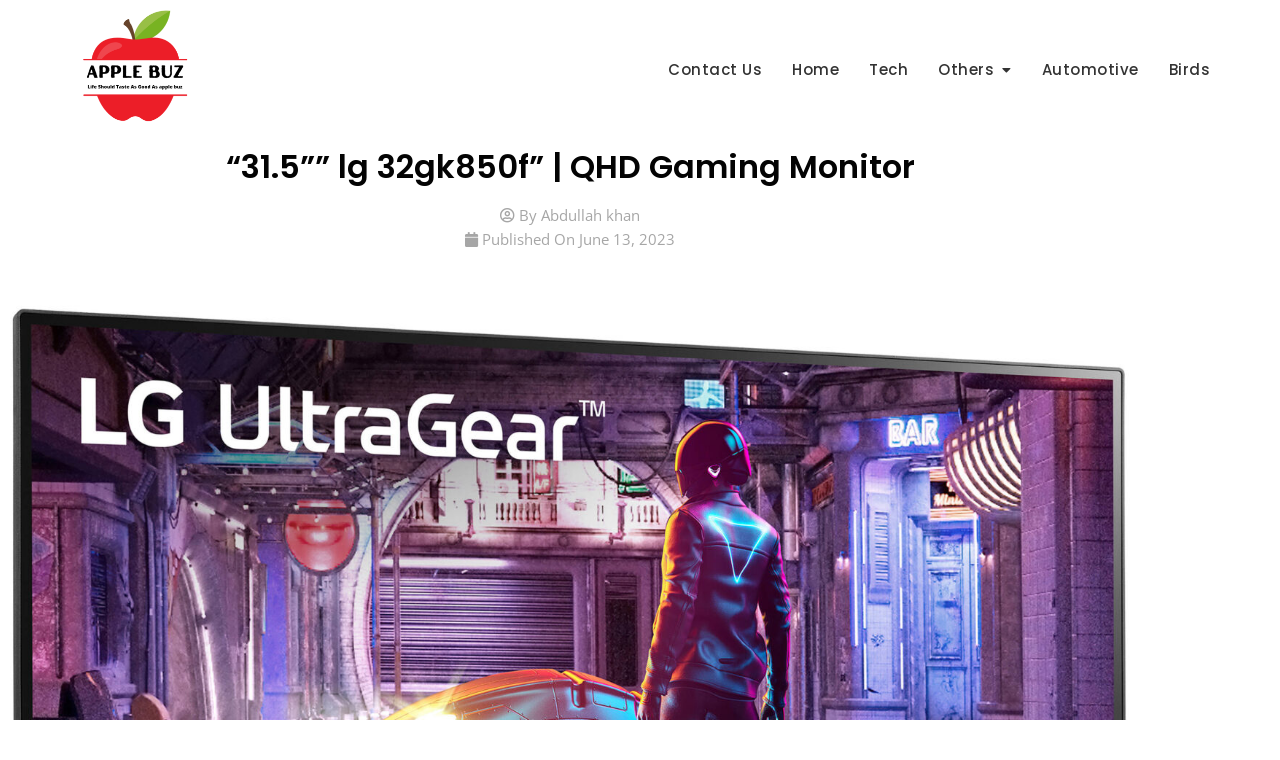

--- FILE ---
content_type: text/css
request_url: https://bellzo.org/wp-content/uploads/elementor/css/post-1323.css?ver=1768945215
body_size: 2488
content:
.elementor-1323 .elementor-element.elementor-element-a1fecc5{text-align:center;}.elementor-1323 .elementor-element.elementor-element-5c71844{margin-top:0px;margin-bottom:0px;padding:30px 0px 0px 0px;}.elementor-1323 .elementor-element.elementor-element-da5a891 > .elementor-element-populated{padding:0px 20px 0px 0px;}.elementor-1323 .elementor-element.elementor-element-46e8581{font-size:16px;}.elementor-1323 .elementor-element.elementor-element-64e5409 > .elementor-element-populated{border-style:solid;border-width:0px 0px 0px 1px;padding:0px 0px 0px 10px;}.elementor-1323 .elementor-element.elementor-element-1bcc8e3{--item-text-hover-decoration:underline;}.elementor-1323 .elementor-element.elementor-element-ccdcb52{padding:50px 0px 0px 0px;}.elementor-1323 .elementor-element.elementor-element-906c49e{--grid-row-gap:35px;--grid-column-gap:30px;}.elementor-1323 .elementor-element.elementor-element-906c49e .elementor-posts-container .elementor-post__thumbnail{padding-bottom:calc( 0.66 * 100% );}.elementor-1323 .elementor-element.elementor-element-906c49e:after{content:"0.66";}.elementor-1323 .elementor-element.elementor-element-906c49e .elementor-post__thumbnail__link{width:100%;}.elementor-1323 .elementor-element.elementor-element-906c49e .elementor-post__meta-data span + span:before{content:"///";}.elementor-1323 .elementor-element.elementor-element-906c49e.elementor-posts--thumbnail-left .elementor-post__thumbnail__link{margin-right:20px;}.elementor-1323 .elementor-element.elementor-element-906c49e.elementor-posts--thumbnail-right .elementor-post__thumbnail__link{margin-left:20px;}.elementor-1323 .elementor-element.elementor-element-906c49e.elementor-posts--thumbnail-top .elementor-post__thumbnail__link{margin-bottom:20px;}@media(max-width:767px){.elementor-1323 .elementor-element.elementor-element-906c49e .elementor-posts-container .elementor-post__thumbnail{padding-bottom:calc( 0.5 * 100% );}.elementor-1323 .elementor-element.elementor-element-906c49e:after{content:"0.5";}.elementor-1323 .elementor-element.elementor-element-906c49e .elementor-post__thumbnail__link{width:100%;}}@media(min-width:768px){.elementor-1323 .elementor-element.elementor-element-da5a891{width:69.665%;}.elementor-1323 .elementor-element.elementor-element-64e5409{width:30%;}}/* Start custom CSS */ul {
    margin-left: 0 !important;
    padding: 0 !important;
}
 p{
    text-align:justify !important;
}
li.elementor-icon-list-item {
    list-style: none;
}/* End custom CSS */